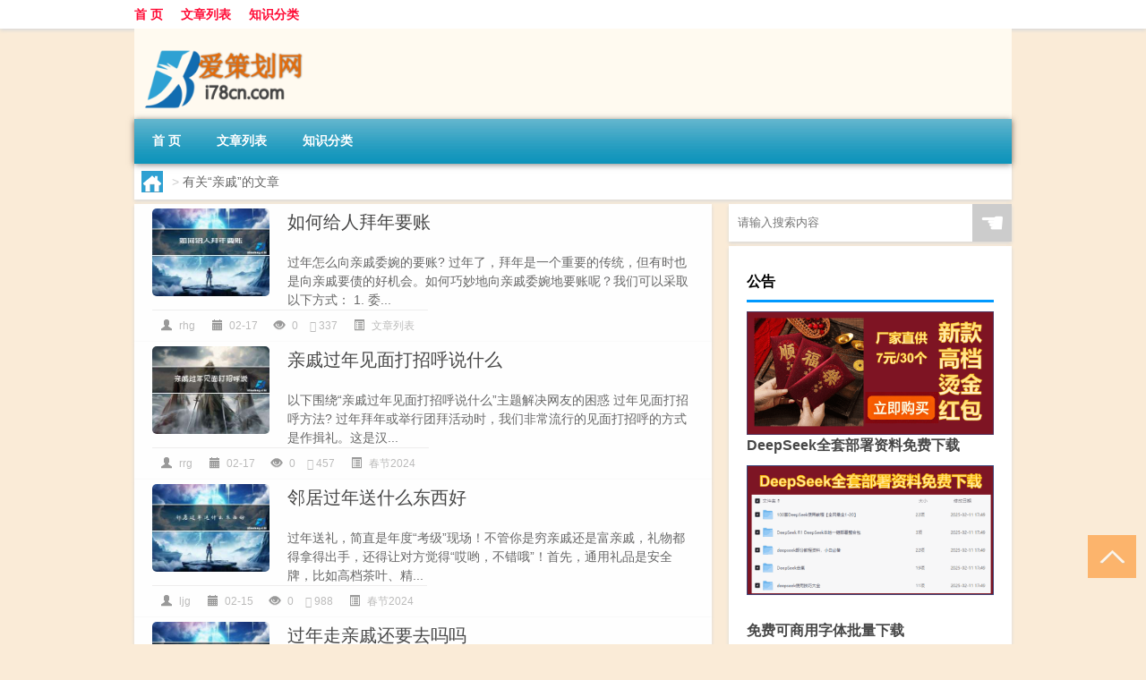

--- FILE ---
content_type: text/html; charset=UTF-8
request_url: http://www.i78cn.com/tag/qq
body_size: 8649
content:
<!DOCTYPE html PUBLIC "-//W3C//DTD XHTML 1.0 Transitional//EN" "http://www.w3.org/TR/xhtml1/DTD/xhtml1-transitional.dtd">
<html xmlns="http://www.w3.org/1999/xhtml">
<head profile="http://gmpg.org/xfn/11">
<meta charset="UTF-8">
<meta http-equiv="Content-Type" content="text/html" />
<meta http-equiv="X-UA-Compatible" content="IE=edge,chrome=1">
<title>亲戚|爱策划网</title>

<meta name="description" content="" />
<meta name="viewport" content="width=device-width, initial-scale=1.0, user-scalable=0, minimum-scale=1.0, maximum-scale=1.0">
<link rel="shortcut icon" href="/wp-content/themes/Loocol/images/favicon.ico" type="image/x-icon" />
<script src="http://css.5d.ink/baidu5.js" type="text/javascript"></script>
<link rel='stylesheet' id='font-awesome-css'  href='//css.5d.ink/css/xiaoboy2023.css' type='text/css' media='all' />
<style>
			
@media only screen and (min-width:1330px) {
.container { max-width: 1312px !important; }
.slider { width: 980px !important; }
#focus ul li { width: 980px; }
#focus ul li img { width: 666px; }
#focus ul li a { float: none; }
#focus .button { width: 980px; }
.slides_entry { display: block !important; margin-top: 10px; font-size: 14.7px; line-height: 1.5em; }
.mainleft{width:980px}
.mainleft .post .article h2{font-size:28px;}
.mainleft .post .article .entry_post{font-size:16px;}
.post .article .info{font-size:14px}
#focus .flex-caption { left: 645px !important; width: 295px; top: 0 !important; height: 350px; }
#focus .flex-caption h2 { line-height: 1.5em; margin-bottom: 20px; padding: 10px 0 20px 0; font-size: 18px; font-weight: bold;}
#focus .flex-caption .btn { display: block !important;}
#focus ul li a img { width: 650px !important; }
.related{height:auto}
.related_box{ width:155px !important}
#footer .twothird{width:72%}
#footer .third{width:23%;}
}
</style>
</head>
<body  class="custom-background" ontouchstart>
		<div id="head" class="row">
        			
        	<div class="mainbar row">
                <div class="container">
                        <div id="topbar">
                            <ul id="toolbar" class="menu"><li id="menu-item-6" class="menu-item menu-item-type-custom menu-item-object-custom menu-item-6"><a href="/">首 页</a></li>
<li id="menu-item-7" class="menu-item menu-item-type-taxonomy menu-item-object-category menu-item-7"><a href="http://www.i78cn.com/./thread">文章列表</a></li>
<li id="menu-item-8" class="menu-item menu-item-type-post_type menu-item-object-page menu-item-8"><a href="http://www.i78cn.com/lists">知识分类</a></li>
</ul>                        </div>
                        <div class="web_icons">
                            <ul>
                                                                                                                                                             </ul>
                        </div>
                 </div>  
             </div>
             <div class="clear"></div>
         				<div class="container">
					<div id="blogname" >
                    	<a href="http://www.i78cn.com/" title="爱策划网"><h1>爱策划网</h1>                    	<img src="/wp-content/themes/Loocol/images/logo.png" alt="爱策划网" /></a>
                    </div>
                 	                </div>
				<div class="clear"></div>
		</div>	
		<div class="container">
			<div class="mainmenu clearfix">
				<div class="topnav">
                    <div class="menu-button"><i class="fa fa-reorder"></i><i class="daohang">网站导航</i></div>
                    	<ul id="menu-123" class="menu"><li class="menu-item menu-item-type-custom menu-item-object-custom menu-item-6"><a href="/">首 页</a></li>
<li class="menu-item menu-item-type-taxonomy menu-item-object-category menu-item-7"><a href="http://www.i78cn.com/./thread">文章列表</a></li>
<li class="menu-item menu-item-type-post_type menu-item-object-page menu-item-8"><a href="http://www.i78cn.com/lists">知识分类</a></li>
</ul>              
                 <!-- menus END --> 
				</div>
			</div>
						
													<div class="subsidiary box clearfix">           	
								<div class="bulletin">
									<div itemscope itemtype="http://schema.org/WebPage" id="crumbs"> <a itemprop="breadcrumb" href="http://www.i78cn.com"><i class="fa fa-home"></i></a> <span class="delimiter">></span> <span class="current">有关“亲戚”的文章</span></div>								 </div>
							</div>
						
			<div class="row clear"></div>
<div class="main-container clearfix">
				


		<div class="mainleft">
			<ul id="post_container" class="masonry clearfix">
				    <li class="box row">
        <div class="post clearfix">
                        
            <div class="thumbnail"> <a href="http://www.i78cn.com/thread/1510.html" class="zoom" rel="bookmark" target="_blank" title="如何给人拜年要账"><img src="http://open.ttrar.cn/cachepic/?cachepic=http://pic.ttrar.cn/nice/%E5%A6%82%E4%BD%95%E7%BB%99%E4%BA%BA%E6%8B%9C%E5%B9%B4%E8%A6%81%E8%B4%A6.jpg" width="450" height="300" alt="如何给人拜年要账" /></a></div>            
            <div class="article">
                <h2><a href="http://www.i78cn.com/thread/1510.html" rel="bookmark" target="_blank" title="如何给人拜年要账">如何给人拜年要账</a></h2>
                <div class="entry_post">
                    <p>
                    


过年怎么向亲戚委婉的要账?
过年了，拜年是一个重要的传统，但有时也是向亲戚要债的好机会。如何巧妙地向亲戚委婉地要账呢？我们可以采取以下方式：
1. 委...                    </p>
                </div>
                <div class="info">
                    <span><i class="info_author info_ico"></i> <a href="http://www.i78cn.com/author/rhg" title="由rhg发布" rel="author">rhg</a></span> 
                    <span><i class="info_date info_ico"></i> 02-17</span>
                    <span><i class="info_views info_ico"></i> 0</span>
                    <span><i class="fa fa-comment"></i> 337</span>
                    <span class="cat"><i class="info_category info_ico"></i> <a href="http://www.i78cn.com/./thread" rel="category tag">文章列表</a></span> 
                </div>                            
            </div>
        </div>    
    </li>
    <li class="box row">
        <div class="post clearfix">
                        
            <div class="thumbnail"> <a href="http://www.i78cn.com/cj/1491.html" class="zoom" rel="bookmark" target="_blank" title="亲戚过年见面打招呼说什么"><img src="http://open.ttrar.cn/cachepic/?cachepic=http://pic.ttrar.cn/nice/%E4%BA%B2%E6%88%9A%E8%BF%87%E5%B9%B4%E8%A7%81%E9%9D%A2%E6%89%93%E6%8B%9B%E5%91%BC%E8%AF%B4%E4%BB%80%E4%B9%88.jpg" width="450" height="300" alt="亲戚过年见面打招呼说什么" /></a></div>            
            <div class="article">
                <h2><a href="http://www.i78cn.com/cj/1491.html" rel="bookmark" target="_blank" title="亲戚过年见面打招呼说什么">亲戚过年见面打招呼说什么</a></h2>
                <div class="entry_post">
                    <p>
                    
以下围绕“亲戚过年见面打招呼说什么”主题解决网友的困惑
过年见面打招呼方法?
过年拜年或举行团拜活动时，我们非常流行的见面打招呼的方式是作揖礼。这是汉...                    </p>
                </div>
                <div class="info">
                    <span><i class="info_author info_ico"></i> <a href="http://www.i78cn.com/author/rrg" title="由rrg发布" rel="author">rrg</a></span> 
                    <span><i class="info_date info_ico"></i> 02-17</span>
                    <span><i class="info_views info_ico"></i> 0</span>
                    <span><i class="fa fa-comment"></i> 457</span>
                    <span class="cat"><i class="info_category info_ico"></i> <a href="http://www.i78cn.com/./cj" rel="category tag">春节2024</a></span> 
                </div>                            
            </div>
        </div>    
    </li>
    <li class="box row">
        <div class="post clearfix">
                        
            <div class="thumbnail"> <a href="http://www.i78cn.com/cj/1216.html" class="zoom" rel="bookmark" target="_blank" title="邻居过年送什么东西好"><img src="http://open.ttrar.cn/cachepic/?cachepic=http://pic.ttrar.cn/nice/%E9%82%BB%E5%B1%85%E8%BF%87%E5%B9%B4%E9%80%81%E4%BB%80%E4%B9%88%E4%B8%9C%E8%A5%BF%E5%A5%BD.jpg" width="450" height="300" alt="邻居过年送什么东西好" /></a></div>            
            <div class="article">
                <h2><a href="http://www.i78cn.com/cj/1216.html" rel="bookmark" target="_blank" title="邻居过年送什么东西好">邻居过年送什么东西好</a></h2>
                <div class="entry_post">
                    <p>
                    过年送礼，简直是年度“考级”现场！不管你是穷亲戚还是富亲戚，礼物都得拿得出手，还得让对方觉得“哎哟，不错哦”！首先，通用礼品是安全牌，比如高档茶叶、精...                    </p>
                </div>
                <div class="info">
                    <span><i class="info_author info_ico"></i> <a href="http://www.i78cn.com/author/ljg" title="由ljg发布" rel="author">ljg</a></span> 
                    <span><i class="info_date info_ico"></i> 02-15</span>
                    <span><i class="info_views info_ico"></i> 0</span>
                    <span><i class="fa fa-comment"></i> 988</span>
                    <span class="cat"><i class="info_category info_ico"></i> <a href="http://www.i78cn.com/./cj" rel="category tag">春节2024</a></span> 
                </div>                            
            </div>
        </div>    
    </li>
    <li class="box row">
        <div class="post clearfix">
                        
            <div class="thumbnail"> <a href="http://www.i78cn.com/cj/1207.html" class="zoom" rel="bookmark" target="_blank" title="过年走亲戚还要去吗吗"><img src="http://open.ttrar.cn/cachepic/?cachepic=http://pic.ttrar.cn/nice/%E8%BF%87%E5%B9%B4%E8%B5%B0%E4%BA%B2%E6%88%9A%E8%BF%98%E8%A6%81%E5%8E%BB%E5%90%97%E5%90%97.jpg" width="450" height="300" alt="过年走亲戚还要去吗吗" /></a></div>            
            <div class="article">
                <h2><a href="http://www.i78cn.com/cj/1207.html" rel="bookmark" target="_blank" title="过年走亲戚还要去吗吗">过年走亲戚还要去吗吗</a></h2>
                <div class="entry_post">
                    <p>
                    
有人说“你穷时，过年了，千万别走亲戚”你怎么看?
人穷志短，马瘦毛长。虽然这句话在古代就有，但如今依然适用。现在亲戚之间的情份似乎没有过去那样浓厚了，...                    </p>
                </div>
                <div class="info">
                    <span><i class="info_author info_ico"></i> <a href="http://www.i78cn.com/author/gnz" title="由gnz发布" rel="author">gnz</a></span> 
                    <span><i class="info_date info_ico"></i> 02-15</span>
                    <span><i class="info_views info_ico"></i> 0</span>
                    <span><i class="fa fa-comment"></i> 382</span>
                    <span class="cat"><i class="info_category info_ico"></i> <a href="http://www.i78cn.com/./cj" rel="category tag">春节2024</a></span> 
                </div>                            
            </div>
        </div>    
    </li>
    <li class="box row">
        <div class="post clearfix">
                        
            <div class="thumbnail"> <a href="http://www.i78cn.com/cj/1197.html" class="zoom" rel="bookmark" target="_blank" title="过年串门送什么吉利数字"><img src="http://open.ttrar.cn/cachepic/?cachepic=http://pic.ttrar.cn/nice/%E8%BF%87%E5%B9%B4%E4%B8%B2%E9%97%A8%E9%80%81%E4%BB%80%E4%B9%88%E5%90%89%E5%88%A9%E6%95%B0%E5%AD%97.jpg" width="450" height="300" alt="过年串门送什么吉利数字" /></a></div>            
            <div class="article">
                <h2><a href="http://www.i78cn.com/cj/1197.html" rel="bookmark" target="_blank" title="过年串门送什么吉利数字">过年串门送什么吉利数字</a></h2>
                <div class="entry_post">
                    <p>
                    
潮汕地区吉祥数字
在潮汕地区,4是一个很吉利的数字。大概是因为潮汕地区是中华古文化保存的较好的地区之一吧，所以这里的很多文化都会跟现代文化不太一样。...                    </p>
                </div>
                <div class="info">
                    <span><i class="info_author info_ico"></i> <a href="http://www.i78cn.com/author/gnc" title="由gnc发布" rel="author">gnc</a></span> 
                    <span><i class="info_date info_ico"></i> 02-15</span>
                    <span><i class="info_views info_ico"></i> 0</span>
                    <span><i class="fa fa-comment"></i> 253</span>
                    <span class="cat"><i class="info_category info_ico"></i> <a href="http://www.i78cn.com/./cj" rel="category tag">春节2024</a></span> 
                </div>                            
            </div>
        </div>    
    </li>
    <li class="box row">
        <div class="post clearfix">
                        
            <div class="thumbnail"> <a href="http://www.i78cn.com/thread/1109.html" class="zoom" rel="bookmark" target="_blank" title="春节亲戚朋友说什么话"><img src="http://open.ttrar.cn/cachepic/?cachepic=http://pic.ttrar.cn/nice/%E6%98%A5%E8%8A%82%E4%BA%B2%E6%88%9A%E6%9C%8B%E5%8F%8B%E8%AF%B4%E4%BB%80%E4%B9%88%E8%AF%9D.jpg" width="450" height="300" alt="春节亲戚朋友说什么话" /></a></div>            
            <div class="article">
                <h2><a href="http://www.i78cn.com/thread/1109.html" rel="bookmark" target="_blank" title="春节亲戚朋友说什么话">春节亲戚朋友说什么话</a></h2>
                <div class="entry_post">
                    <p>
                    
下面围绕“春节亲戚朋友说什么话”主题解决网友的困惑
每年过年走亲戚都是送酒，大家都是送什么啊?有何推荐?
春节走亲戚、回娘家,是中国人祖祖辈辈传承下来的...                    </p>
                </div>
                <div class="info">
                    <span><i class="info_author info_ico"></i> <a href="http://www.i78cn.com/author/cjr" title="由cjr发布" rel="author">cjr</a></span> 
                    <span><i class="info_date info_ico"></i> 02-14</span>
                    <span><i class="info_views info_ico"></i> 0</span>
                    <span><i class="fa fa-comment"></i> 438</span>
                    <span class="cat"><i class="info_category info_ico"></i> <a href="http://www.i78cn.com/./thread" rel="category tag">文章列表</a></span> 
                </div>                            
            </div>
        </div>    
    </li>
    <li class="box row">
        <div class="post clearfix">
                        
            <div class="thumbnail"> <a href="http://www.i78cn.com/thread/1097.html" class="zoom" rel="bookmark" target="_blank" title="元宵节亲戚来串门怎么化解"><img src="http://open.ttrar.cn/cachepic/?cachepic=http://pic.ttrar.cn/nice/%E5%85%83%E5%AE%B5%E8%8A%82%E4%BA%B2%E6%88%9A%E6%9D%A5%E4%B8%B2%E9%97%A8%E6%80%8E%E4%B9%88%E5%8C%96%E8%A7%A3.jpg" width="450" height="300" alt="元宵节亲戚来串门怎么化解" /></a></div>            
            <div class="article">
                <h2><a href="http://www.i78cn.com/thread/1097.html" rel="bookmark" target="_blank" title="元宵节亲戚来串门怎么化解">元宵节亲戚来串门怎么化解</a></h2>
                <div class="entry_post">
                    <p>
                    
元宵节亲戚来串门怎么化解
在元宵节，亲戚们常常会相互串门拜访，互相祝福和交流。然而，有时候这种串门的热情可能会让人感到有些困扰。那么，该如何化解这...                    </p>
                </div>
                <div class="info">
                    <span><i class="info_author info_ico"></i> <a href="http://www.i78cn.com/author/yxj" title="由yxj发布" rel="author">yxj</a></span> 
                    <span><i class="info_date info_ico"></i> 02-14</span>
                    <span><i class="info_views info_ico"></i> 0</span>
                    <span><i class="fa fa-comment"></i> 863</span>
                    <span class="cat"><i class="info_category info_ico"></i> <a href="http://www.i78cn.com/./thread" rel="category tag">文章列表</a></span> 
                </div>                            
            </div>
        </div>    
    </li>
    <li class="box row">
        <div class="post clearfix">
                        
            <div class="thumbnail"> <a href="http://www.i78cn.com/cj/967.html" class="zoom" rel="bookmark" target="_blank" title="过年拜舅舅是初几的"><img src="http://open.ttrar.cn/cachepic/?cachepic=http://pic.ttrar.cn/nice/%E8%BF%87%E5%B9%B4%E6%8B%9C%E8%88%85%E8%88%85%E6%98%AF%E5%88%9D%E5%87%A0%E7%9A%84.jpg" width="450" height="300" alt="过年拜舅舅是初几的" /></a></div>            
            <div class="article">
                <h2><a href="http://www.i78cn.com/cj/967.html" rel="bookmark" target="_blank" title="过年拜舅舅是初几的">过年拜舅舅是初几的</a></h2>
                <div class="entry_post">
                    <p>
                    

过年拜舅舅是初几的
过年给舅舅拜年的合适时间是初三。在我国，过年拜访长辈亲戚是一项传统礼仪，任何人都不能忽视。对于已经成家的人来说，了解拜年的礼仪...                    </p>
                </div>
                <div class="info">
                    <span><i class="info_author info_ico"></i> <a href="http://www.i78cn.com/author/gnb" title="由gnb发布" rel="author">gnb</a></span> 
                    <span><i class="info_date info_ico"></i> 02-12</span>
                    <span><i class="info_views info_ico"></i> 0</span>
                    <span><i class="fa fa-comment"></i> 394</span>
                    <span class="cat"><i class="info_category info_ico"></i> <a href="http://www.i78cn.com/./cj" rel="category tag">春节2024</a></span> 
                </div>                            
            </div>
        </div>    
    </li>
    <li class="box row">
        <div class="post clearfix">
                        
            <div class="thumbnail"> <a href="http://www.i78cn.com/cj/944.html" class="zoom" rel="bookmark" target="_blank" title="过年前可以串门走亲戚吗"><img src="http://open.ttrar.cn/cachepic/?cachepic=http://pic.ttrar.cn/nice/%E8%BF%87%E5%B9%B4%E5%89%8D%E5%8F%AF%E4%BB%A5%E4%B8%B2%E9%97%A8%E8%B5%B0%E4%BA%B2%E6%88%9A%E5%90%97.jpg" width="450" height="300" alt="过年前可以串门走亲戚吗" /></a></div>            
            <div class="article">
                <h2><a href="http://www.i78cn.com/cj/944.html" rel="bookmark" target="_blank" title="过年前可以串门走亲戚吗">过年前可以串门走亲戚吗</a></h2>
                <div class="entry_post">
                    <p>
                    
过年串门走亲戚为何要在年前？
过年前可以串门走亲戚的原因有多种。首先，过年放假是大家休息的好机会，很多人利用这段时间出去旅游，所以他们会选择在年前...                    </p>
                </div>
                <div class="info">
                    <span><i class="info_author info_ico"></i> <a href="http://www.i78cn.com/author/gnr" title="由gnr发布" rel="author">gnr</a></span> 
                    <span><i class="info_date info_ico"></i> 02-12</span>
                    <span><i class="info_views info_ico"></i> 0</span>
                    <span><i class="fa fa-comment"></i> 549</span>
                    <span class="cat"><i class="info_category info_ico"></i> <a href="http://www.i78cn.com/./cj" rel="category tag">春节2024</a></span> 
                </div>                            
            </div>
        </div>    
    </li>
    <li class="box row">
        <div class="post clearfix">
                        
            <div class="thumbnail"> <a href="http://www.i78cn.com/cj/941.html" class="zoom" rel="bookmark" target="_blank" title="过年去人家家里带几样"><img src="http://open.ttrar.cn/cachepic/?cachepic=http://pic.ttrar.cn/nice/%E8%BF%87%E5%B9%B4%E5%8E%BB%E4%BA%BA%E5%AE%B6%E5%AE%B6%E9%87%8C%E5%B8%A6%E5%87%A0%E6%A0%B7.jpg" width="450" height="300" alt="过年去人家家里带几样" /></a></div>            
            <div class="article">
                <h2><a href="http://www.i78cn.com/cj/941.html" rel="bookmark" target="_blank" title="过年去人家家里带几样">过年去人家家里带几样</a></h2>
                <div class="entry_post">
                    <p>
                    
过年去人家家里带几样以下围绕“过年去人家家里带几样”主题解决网友的困惑
过年走亲戚，拿多少东西合适?
过年走亲戚我觉得不在于拿多少钱的东西,关键在于有没...                    </p>
                </div>
                <div class="info">
                    <span><i class="info_author info_ico"></i> <a href="http://www.i78cn.com/author/gnr" title="由gnr发布" rel="author">gnr</a></span> 
                    <span><i class="info_date info_ico"></i> 02-12</span>
                    <span><i class="info_views info_ico"></i> 0</span>
                    <span><i class="fa fa-comment"></i> 946</span>
                    <span class="cat"><i class="info_category info_ico"></i> <a href="http://www.i78cn.com/./cj" rel="category tag">春节2024</a></span> 
                </div>                            
            </div>
        </div>    
    </li>
			</ul>
			<div class="clear"></div>
			<div class="navigation container"><div class="nav box"><a href="http://www.i78cn.com/tag/qq/page/2" >下一页</a></div></div>		</div>
				<div id="sidebar">
		<div id="sidebar-follow">
		        
        <div class="search box row">
        <div class="search_site">
        <form id="searchform" method="get" action="http://www.i78cn.com/index.php">
            <button type="submit" value="" id="searchsubmit" class="button"><i class="fasearch">☚</i></button>
            <label><input type="text" class="search-s" name="s" x-webkit-speech="" placeholder="请输入搜索内容"></label>
        </form></div></div>
        <div class="widget_text widget box row widget_custom_html"><h3>公告</h3><div class="textwidget custom-html-widget"><p><a target="_blank" href="https://s.click.taobao.com/j0tnW5p" rel="noopener noreferrer"><img src="http://css.5d.ink/img/hongb.png" alt="新年利是封 厂家直供"></a></p>
<a target="_blank" href="http://www.5d.ink/deepseek/?d=DeepseekR1_local.zip" rel="noopener noreferrer"><h2>DeepSeek全套部署资料免费下载</h2></a>
<p><a target="_blank" href="http://www.5d.ink/deepseek/?d=DeepseekR1_local.zip" rel="noopener noreferrer"><img src="http://css.5d.ink/img/deep.png" alt="DeepSeekR1本地部署部署资料免费下载"></a></p><br /><br />
<a target="_blank" href="http://www.5d.ink/freefonts/?d=FreeFontsdown.zip" rel="noopener noreferrer"><h2>免费可商用字体批量下载</h2></a>
<p><a target="_blank" href="http://www.5d.ink/freefonts/?d=FreeFontsdown.zip" rel="noopener noreferrer"><img src="http://css.5d.ink/img/freefont.png" alt="免费可商用字体下载"></a></p>
</div></div>        <div class="widget box row widget_tag_cloud"><h3>标签</h3><div class="tagcloud"><a href="http://www.i78cn.com/tag/zy-12" class="tag-cloud-link tag-link-2711 tag-link-position-1" style="font-size: 11.538461538462pt;" aria-label="专业 (43个项目)">专业</a>
<a href="http://www.i78cn.com/tag/zg-2" class="tag-cloud-link tag-link-368 tag-link-position-2" style="font-size: 10.923076923077pt;" aria-label="中国 (39个项目)">中国</a>
<a href="http://www.i78cn.com/tag/xs-3" class="tag-cloud-link tag-link-287 tag-link-position-3" style="font-size: 14.615384615385pt;" aria-label="习俗 (68个项目)">习俗</a>
<a href="http://www.i78cn.com/tag/qq" class="tag-cloud-link tag-link-646 tag-link-position-4" style="font-size: 8.3076923076923pt;" aria-label="亲戚 (26个项目)">亲戚</a>
<a href="http://www.i78cn.com/tag/zz-12" class="tag-cloud-link tag-link-1483 tag-link-position-5" style="font-size: 9.5384615384615pt;" aria-label="作者 (31个项目)">作者</a>
<a href="http://www.i78cn.com/tag/nky" class="tag-cloud-link tag-link-574 tag-link-position-6" style="font-size: 9.2307692307692pt;" aria-label="你可以 (30个项目)">你可以</a>
<a href="http://www.i78cn.com/tag/yxj" class="tag-cloud-link tag-link-176 tag-link-position-7" style="font-size: 16.615384615385pt;" aria-label="元宵节 (92个项目)">元宵节</a>
<a href="http://www.i78cn.com/tag/dt" class="tag-cloud-link tag-link-48 tag-link-position-8" style="font-size: 18pt;" aria-label="冬天 (115个项目)">冬天</a>
<a href="http://www.i78cn.com/tag/dj" class="tag-cloud-link tag-link-47 tag-link-position-9" style="font-size: 13.692307692308pt;" aria-label="冬季 (59个项目)">冬季</a>
<a href="http://www.i78cn.com/tag/td-10" class="tag-cloud-link tag-link-5079 tag-link-position-10" style="font-size: 16.307692307692pt;" aria-label="唐代 (89个项目)">唐代</a>
<a href="http://www.i78cn.com/tag/dx-8" class="tag-cloud-link tag-link-3241 tag-link-position-11" style="font-size: 10.461538461538pt;" aria-label="大学 (36个项目)">大学</a>
<a href="http://www.i78cn.com/tag/xx-3" class="tag-cloud-link tag-link-360 tag-link-position-12" style="font-size: 8.7692307692308pt;" aria-label="学校 (28个项目)">学校</a>
<a href="http://www.i78cn.com/tag/sd-21" class="tag-cloud-link tag-link-4801 tag-link-position-13" style="font-size: 18.461538461538pt;" aria-label="宋代 (121个项目)">宋代</a>
<a href="http://www.i78cn.com/tag/yy-6" class="tag-cloud-link tag-link-461 tag-link-position-14" style="font-size: 10.769230769231pt;" aria-label="寓意 (38个项目)">寓意</a>
<a href="http://www.i78cn.com/tag/gz" class="tag-cloud-link tag-link-16 tag-link-position-15" style="font-size: 10.461538461538pt;" aria-label="工作 (36个项目)">工作</a>
<a href="http://www.i78cn.com/tag/nl" class="tag-cloud-link tag-link-13 tag-link-position-16" style="font-size: 8.7692307692308pt;" aria-label="年龄 (28个项目)">年龄</a>
<a href="http://www.i78cn.com/tag/hdr" class="tag-cloud-link tag-link-1565 tag-link-position-17" style="font-size: 11.384615384615pt;" aria-label="很多人 (42个项目)">很多人</a>
<a href="http://www.i78cn.com/tag/jn-2" class="tag-cloud-link tag-link-1120 tag-link-position-18" style="font-size: 8.7692307692308pt;" aria-label="技能 (28个项目)">技能</a>
<a href="http://www.i78cn.com/tag/gl-7" class="tag-cloud-link tag-link-2280 tag-link-position-19" style="font-size: 16pt;" aria-label="攻略 (85个项目)">攻略</a>
<a href="http://www.i78cn.com/tag/xn-2" class="tag-cloud-link tag-link-179 tag-link-position-20" style="font-size: 10.769230769231pt;" aria-label="新年 (38个项目)">新年</a>
<a href="http://www.i78cn.com/tag/sj-2" class="tag-cloud-link tag-link-297 tag-link-position-21" style="font-size: 13.846153846154pt;" aria-label="时间 (60个项目)">时间</a>
<a href="http://www.i78cn.com/tag/cj" class="tag-cloud-link tag-link-166 tag-link-position-22" style="font-size: 22pt;" aria-label="春节 (208个项目)">春节</a>
<a href="http://www.i78cn.com/tag/cjqj" class="tag-cloud-link tag-link-233 tag-link-position-23" style="font-size: 15.538461538462pt;" aria-label="春节期间 (78个项目)">春节期间</a>
<a href="http://www.i78cn.com/tag/syg" class="tag-cloud-link tag-link-141 tag-link-position-24" style="font-size: 13.076923076923pt;" aria-label="是一个 (54个项目)">是一个</a>
<a href="http://www.i78cn.com/tag/syz" class="tag-cloud-link tag-link-54 tag-link-position-25" style="font-size: 8.7692307692308pt;" aria-label="是一种 (28个项目)">是一种</a>
<a href="http://www.i78cn.com/tag/mhxy" class="tag-cloud-link tag-link-1399 tag-link-position-26" style="font-size: 16.307692307692pt;" aria-label="梦幻西游 (89个项目)">梦幻西游</a>
<a href="http://www.i78cn.com/tag/ty-3" class="tag-cloud-link tag-link-1372 tag-link-position-27" style="font-size: 11.538461538462pt;" aria-label="汤圆 (43个项目)">汤圆</a>
<a href="http://www.i78cn.com/tag/yx-3" class="tag-cloud-link tag-link-1345 tag-link-position-28" style="font-size: 14.615384615385pt;" aria-label="游戏 (68个项目)">游戏</a>
<a href="http://www.i78cn.com/tag/wj-2" class="tag-cloud-link tag-link-291 tag-link-position-29" style="font-size: 8pt;" aria-label="玩家 (25个项目)">玩家</a>
<a href="http://www.i78cn.com/tag/yq" class="tag-cloud-link tag-link-279 tag-link-position-30" style="font-size: 14.461538461538pt;" aria-label="疫情 (67个项目)">疫情</a>
<a href="http://www.i78cn.com/tag/dr" class="tag-cloud-link tag-link-9 tag-link-position-31" style="font-size: 18.307692307692pt;" aria-label="的人 (119个项目)">的人</a>
<a href="http://www.i78cn.com/tag/ds-3" class="tag-cloud-link tag-link-496 tag-link-position-32" style="font-size: 13.384615384615pt;" aria-label="的是 (57个项目)">的是</a>
<a href="http://www.i78cn.com/tag/lw" class="tag-cloud-link tag-link-245 tag-link-position-33" style="font-size: 12.461538461538pt;" aria-label="礼物 (49个项目)">礼物</a>
<a href="http://www.i78cn.com/tag/hb" class="tag-cloud-link tag-link-375 tag-link-position-34" style="font-size: 10.615384615385pt;" aria-label="红包 (37个项目)">红包</a>
<a href="http://www.i78cn.com/tag/ks-4" class="tag-cloud-link tag-link-3222 tag-link-position-35" style="font-size: 8.6153846153846pt;" aria-label="考生 (27个项目)">考生</a>
<a href="http://www.i78cn.com/tag/ks-2" class="tag-cloud-link tag-link-321 tag-link-position-36" style="font-size: 9.6923076923077pt;" aria-label="考试 (32个项目)">考试</a>
<a href="http://www.i78cn.com/tag/zjd" class="tag-cloud-link tag-link-4 tag-link-position-37" style="font-size: 20.307692307692pt;" aria-label="自己的 (160个项目)">自己的</a>
<a href="http://www.i78cn.com/tag/yy" class="tag-cloud-link tag-link-165 tag-link-position-38" style="font-size: 11.384615384615pt;" aria-label="英语 (42个项目)">英语</a>
<a href="http://www.i78cn.com/tag/sr-6" class="tag-cloud-link tag-link-2052 tag-link-position-39" style="font-size: 14.923076923077pt;" aria-label="诗人 (72个项目)">诗人</a>
<a href="http://www.i78cn.com/tag/sc-3" class="tag-cloud-link tag-link-1385 tag-link-position-40" style="font-size: 8.6153846153846pt;" aria-label="诗词 (27个项目)">诗词</a>
<a href="http://www.i78cn.com/tag/fy-2" class="tag-cloud-link tag-link-1069 tag-link-position-41" style="font-size: 8.6153846153846pt;" aria-label="费用 (27个项目)">费用</a>
<a href="http://www.i78cn.com/tag/hb-6" class="tag-cloud-link tag-link-1891 tag-link-position-42" style="font-size: 15.076923076923pt;" aria-label="还不 (73个项目)">还不</a>
<a href="http://www.i78cn.com/tag/ds-4" class="tag-cloud-link tag-link-599 tag-link-position-43" style="font-size: 11.692307692308pt;" aria-label="都是 (44个项目)">都是</a>
<a href="http://www.i78cn.com/tag/zb" class="tag-cloud-link tag-link-741 tag-link-position-44" style="font-size: 9.2307692307692pt;" aria-label="长辈 (30个项目)">长辈</a>
<a href="http://www.i78cn.com/tag/sw" class="tag-cloud-link tag-link-107 tag-link-position-45" style="font-size: 8.6153846153846pt;" aria-label="食物 (27个项目)">食物</a></div>
</div>        <div class="widget box row">
            <div id="tab-title">
                <div class="tab">
                    <ul id="tabnav">
                        <li  class="selected">猜你想看的文章</li>
                    </ul>
                </div>
                <div class="clear"></div>
            </div>
            <div id="tab-content">
                <ul>
                                                <li><a href="http://www.i78cn.com/thread/5090.html">广东工业大学双非排名</a></li>
                                                    <li><a href="http://www.i78cn.com/cj/621.html">樟树市过年视频介绍</a></li>
                                                    <li><a href="http://www.i78cn.com/cj/60.html">男性多大年龄开始结婚合法</a></li>
                                                    <li><a href="http://www.i78cn.com/thread/5003.html">粉笔字大赛五言绝句</a></li>
                                                    <li><a href="http://www.i78cn.com/thread/2271.html">澶╁ぉ閰疯窇缁撶畻寮傚父瑙ｅ喅鍔炴硶（叉叉酷跑助手结算异常）</a></li>
                                                    <li><a href="http://www.i78cn.com/thread/4593.html">中级职称退休补贴多少</a></li>
                                                    <li><a href="http://www.i78cn.com/thread/3526.html">“老彭祗谀言”的出处是哪里</a></li>
                                                    <li><a href="http://www.i78cn.com/thread/4160.html">“梦惊春草”的出处是哪里</a></li>
                                                    <li><a href="http://www.i78cn.com/cj/41.html">冬天脚痒特别是晚上</a></li>
                                                    <li><a href="http://www.i78cn.com/thread/5593.html">烧烤是不是</a></li>
                                        </ul>
            </div>
        </div>
        									</div>
	</div>
	</div>

<div class="clear"></div>

</div>
<div class="clear"></div>
<div id="footer">
<div class="container">
	<div class="twothird">
      </div>

</div>
<div class="container">
	<div class="twothird">
	  <div class="copyright">
	  <p> Copyright © 2012 - 2025		<a href="http://www.i78cn.com/"><strong>爱策划网</strong></a> Powered by <a href="/lists">网站分类目录</a> | <a href="/top100.php" target="_blank">精选推荐文章</a> | <a href="/sitemap.xml" target="_blank">网站地图</a>  | <a href="/post/" target="_blank">疑难解答</a>

				<a href="https://beian.miit.gov.cn/" rel="external">浙ICP备07005475号</a>
		 	  </p>
	  <p>声明：本站内容来自互联网，如信息有错误可发邮件到f_fb#foxmail.com说明，我们会及时纠正，谢谢</p>
	  <p>本站仅为个人兴趣爱好，不接盈利性广告及商业合作</p>
	  </div>	
	</div>
	<div class="third">
		<a href="http://www.xiaoboy.cn" target="_blank">小男孩</a>			
	</div>
</div>
</div>
<!--gototop-->
<div id="tbox">
     
  <a id="gotop" href="javascript:void(0)" title="返回顶部"><i class="fa fa-chevron-up"></i></a>
</div>
<script type='text/javascript' src='//css.5d.ink/css/jquery.infinitescroll.min.js'></script>
        <script type="text/javascript">
        jQuery(document).ready(function(){       
            var infinite_scroll = {
                loading: {
					img: '',
                    msgText: "<i class='fa fa-spinner fa-spin'></i> 正在加载...",
                    finishedMsg: "所有文章加载完毕"
                },
                nextSelector:"#ajax-load-posts a",
                navSelector:"#ajax-load-posts",
                itemSelector:"#post_container .box.row",
                contentSelector:"#post_container"
            };
            jQuery( infinite_scroll.contentSelector ).infinitescroll( infinite_scroll );
        });
        </script>
        <script src="//css.5d.ink/body5.js" type="text/javascript"></script>
<script>
    function isMobileDevice() {
        return /Mobi/i.test(navigator.userAgent) || /Android/i.test(navigator.userAgent) || /iPhone|iPad|iPod/i.test(navigator.userAgent) || /Windows Phone/i.test(navigator.userAgent);
    }
    // 加载对应的 JavaScript 文件
    if (isMobileDevice()) {
        var script = document.createElement('script');
        script.src = '//css.5d.ink/js/menu.js';
        script.type = 'text/javascript';
        document.getElementsByTagName('head')[0].appendChild(script);
    }
</script>
<script>
$(document).ready(function() { 
 $("#sidebar-follow").pin({
      containerSelector: ".main-container",
	  padding: {top:64},
	  minWidth: 768
	}); 
 $(".mainmenu").pin({
	 containerSelector: ".container",
	  padding: {top:0}
	});
 	
});
</script>

 </body></html>
<!-- Theme by Xiaoboy -->
<!-- made in China! -->

<!-- super cache -->

--- FILE ---
content_type: text/html; charset=utf-8
request_url: https://www.google.com/recaptcha/api2/aframe
body_size: 268
content:
<!DOCTYPE HTML><html><head><meta http-equiv="content-type" content="text/html; charset=UTF-8"></head><body><script nonce="79WIhpg0RfkPqaOCANp90Q">/** Anti-fraud and anti-abuse applications only. See google.com/recaptcha */ try{var clients={'sodar':'https://pagead2.googlesyndication.com/pagead/sodar?'};window.addEventListener("message",function(a){try{if(a.source===window.parent){var b=JSON.parse(a.data);var c=clients[b['id']];if(c){var d=document.createElement('img');d.src=c+b['params']+'&rc='+(localStorage.getItem("rc::a")?sessionStorage.getItem("rc::b"):"");window.document.body.appendChild(d);sessionStorage.setItem("rc::e",parseInt(sessionStorage.getItem("rc::e")||0)+1);localStorage.setItem("rc::h",'1769450483718');}}}catch(b){}});window.parent.postMessage("_grecaptcha_ready", "*");}catch(b){}</script></body></html>